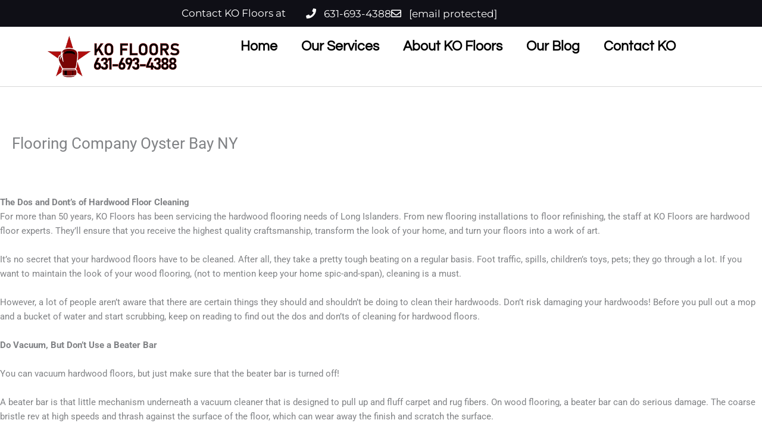

--- FILE ---
content_type: text/css; charset=utf-8
request_url: https://www.flooring-long-island.com/wp-content/uploads/elementor/css/post-342.css?ver=1768942868
body_size: 813
content:
.elementor-342 .elementor-element.elementor-element-33a7a6a:not(.elementor-motion-effects-element-type-background), .elementor-342 .elementor-element.elementor-element-33a7a6a > .elementor-motion-effects-container > .elementor-motion-effects-layer{background-color:#000000;}.elementor-342 .elementor-element.elementor-element-33a7a6a{transition:background 0.3s, border 0.3s, border-radius 0.3s, box-shadow 0.3s;padding:20px 0px 30px 0px;}.elementor-342 .elementor-element.elementor-element-33a7a6a > .elementor-background-overlay{transition:background 0.3s, border-radius 0.3s, opacity 0.3s;}.elementor-widget-button .elementor-button{background-color:var( --e-global-color-accent );font-family:var( --e-global-typography-accent-font-family ), Sans-serif;font-weight:var( --e-global-typography-accent-font-weight );}.elementor-342 .elementor-element.elementor-element-27c74d8 .elementor-button{background-color:#cc092f;font-family:"Questrial", Sans-serif;font-size:34px;font-weight:300;}.elementor-342 .elementor-element.elementor-element-27c74d8 .elementor-button:hover, .elementor-342 .elementor-element.elementor-element-27c74d8 .elementor-button:focus{background-color:#b2002f;}.elementor-342 .elementor-element.elementor-element-3f63edb:not(.elementor-motion-effects-element-type-background), .elementor-342 .elementor-element.elementor-element-3f63edb > .elementor-motion-effects-container > .elementor-motion-effects-layer{background-color:#f4f4f4;}.elementor-342 .elementor-element.elementor-element-3f63edb{transition:background 0.3s, border 0.3s, border-radius 0.3s, box-shadow 0.3s;padding:60px 0px 60px 0px;}.elementor-342 .elementor-element.elementor-element-3f63edb > .elementor-background-overlay{transition:background 0.3s, border-radius 0.3s, opacity 0.3s;}.elementor-342 .elementor-element.elementor-element-30d419a7 > .elementor-widget-wrap > .elementor-widget:not(.elementor-widget__width-auto):not(.elementor-widget__width-initial):not(:last-child):not(.elementor-absolute){margin-block-end:: 0px;}.elementor-widget-image .widget-image-caption{color:var( --e-global-color-text );font-family:var( --e-global-typography-text-font-family ), Sans-serif;font-weight:var( --e-global-typography-text-font-weight );}.elementor-widget-heading .elementor-heading-title{font-family:var( --e-global-typography-primary-font-family ), Sans-serif;font-weight:var( --e-global-typography-primary-font-weight );color:var( --e-global-color-primary );}.elementor-342 .elementor-element.elementor-element-d4522c1 > .elementor-widget-container{margin:0px 0px 25px 0px;}.elementor-342 .elementor-element.elementor-element-d4522c1{text-align:center;}.elementor-342 .elementor-element.elementor-element-d4522c1 .elementor-heading-title{font-family:"Questrial", Sans-serif;font-size:45px;font-weight:600;letter-spacing:2px;color:#cc092f;}.elementor-widget-text-editor{font-family:var( --e-global-typography-text-font-family ), Sans-serif;font-weight:var( --e-global-typography-text-font-weight );color:var( --e-global-color-text );}.elementor-widget-text-editor.elementor-drop-cap-view-stacked .elementor-drop-cap{background-color:var( --e-global-color-primary );}.elementor-widget-text-editor.elementor-drop-cap-view-framed .elementor-drop-cap, .elementor-widget-text-editor.elementor-drop-cap-view-default .elementor-drop-cap{color:var( --e-global-color-primary );border-color:var( --e-global-color-primary );}.elementor-342 .elementor-element.elementor-element-63f2fbe{text-align:center;font-family:"Montserrat", Sans-serif;font-size:17px;font-weight:400;color:#000000;}.elementor-342 .elementor-element.elementor-element-555d414a:not(.elementor-motion-effects-element-type-background), .elementor-342 .elementor-element.elementor-element-555d414a > .elementor-motion-effects-container > .elementor-motion-effects-layer{background-color:#ffffff;}.elementor-342 .elementor-element.elementor-element-555d414a > .elementor-container{max-width:900px;}.elementor-342 .elementor-element.elementor-element-555d414a{transition:background 0.3s, border 0.3s, border-radius 0.3s, box-shadow 0.3s;padding:0px 0px 30px 0px;}.elementor-342 .elementor-element.elementor-element-555d414a > .elementor-background-overlay{transition:background 0.3s, border-radius 0.3s, opacity 0.3s;}.elementor-342 .elementor-element.elementor-element-bb640e3 .elementor-heading-title{font-family:"Questrial", Sans-serif;font-size:20px;font-weight:400;color:#000000;}.elementor-widget-nav-menu .elementor-nav-menu .elementor-item{font-family:var( --e-global-typography-primary-font-family ), Sans-serif;font-weight:var( --e-global-typography-primary-font-weight );}.elementor-widget-nav-menu .elementor-nav-menu--main .elementor-item{color:var( --e-global-color-text );fill:var( --e-global-color-text );}.elementor-widget-nav-menu .elementor-nav-menu--main .elementor-item:hover,
					.elementor-widget-nav-menu .elementor-nav-menu--main .elementor-item.elementor-item-active,
					.elementor-widget-nav-menu .elementor-nav-menu--main .elementor-item.highlighted,
					.elementor-widget-nav-menu .elementor-nav-menu--main .elementor-item:focus{color:var( --e-global-color-accent );fill:var( --e-global-color-accent );}.elementor-widget-nav-menu .elementor-nav-menu--main:not(.e--pointer-framed) .elementor-item:before,
					.elementor-widget-nav-menu .elementor-nav-menu--main:not(.e--pointer-framed) .elementor-item:after{background-color:var( --e-global-color-accent );}.elementor-widget-nav-menu .e--pointer-framed .elementor-item:before,
					.elementor-widget-nav-menu .e--pointer-framed .elementor-item:after{border-color:var( --e-global-color-accent );}.elementor-widget-nav-menu{--e-nav-menu-divider-color:var( --e-global-color-text );}.elementor-widget-nav-menu .elementor-nav-menu--dropdown .elementor-item, .elementor-widget-nav-menu .elementor-nav-menu--dropdown  .elementor-sub-item{font-family:var( --e-global-typography-accent-font-family ), Sans-serif;font-weight:var( --e-global-typography-accent-font-weight );}.elementor-342 .elementor-element.elementor-element-87a9b58 > .elementor-widget-container{padding:0px 0px 0px 0px;}.elementor-342 .elementor-element.elementor-element-87a9b58 .elementor-menu-toggle{margin:0 auto;}.elementor-342 .elementor-element.elementor-element-87a9b58 .elementor-nav-menu .elementor-item{font-family:"Montserrat", Sans-serif;font-size:16px;font-weight:400;line-height:2.5em;letter-spacing:0px;}.elementor-342 .elementor-element.elementor-element-87a9b58 .elementor-nav-menu--main .elementor-item{color:#cc092f;fill:#cc092f;padding-left:0px;padding-right:0px;padding-top:0px;padding-bottom:0px;}.elementor-342 .elementor-element.elementor-element-87a9b58 .elementor-nav-menu--main .elementor-item:hover,
					.elementor-342 .elementor-element.elementor-element-87a9b58 .elementor-nav-menu--main .elementor-item.elementor-item-active,
					.elementor-342 .elementor-element.elementor-element-87a9b58 .elementor-nav-menu--main .elementor-item.highlighted,
					.elementor-342 .elementor-element.elementor-element-87a9b58 .elementor-nav-menu--main .elementor-item:focus{color:#3a3a3a;fill:#3a3a3a;}.elementor-342 .elementor-element.elementor-element-87a9b58{--e-nav-menu-horizontal-menu-item-margin:calc( 0px / 2 );}.elementor-342 .elementor-element.elementor-element-87a9b58 .elementor-nav-menu--main:not(.elementor-nav-menu--layout-horizontal) .elementor-nav-menu > li:not(:last-child){margin-bottom:0px;}.elementor-342 .elementor-element.elementor-element-fb586a2 .elementor-heading-title{font-family:"Questrial", Sans-serif;font-size:20px;font-weight:400;color:#000000;}.elementor-342 .elementor-element.elementor-element-b0da9aa{font-family:"Montserrat", Sans-serif;font-size:16px;color:#cc092f;}.elementor-342 .elementor-element.elementor-element-b75e431 .elementor-heading-title{font-family:"Questrial", Sans-serif;font-size:20px;font-weight:400;color:#000000;}.elementor-342 .elementor-element.elementor-element-96b03e1{font-family:"Montserrat", Sans-serif;font-size:16px;color:#54595f;}.elementor-342 .elementor-element.elementor-element-48e6754:not(.elementor-motion-effects-element-type-background), .elementor-342 .elementor-element.elementor-element-48e6754 > .elementor-motion-effects-container > .elementor-motion-effects-layer{background-color:#ffffff;}.elementor-342 .elementor-element.elementor-element-48e6754 > .elementor-container{max-width:900px;}.elementor-342 .elementor-element.elementor-element-48e6754{transition:background 0.3s, border 0.3s, border-radius 0.3s, box-shadow 0.3s;padding:90px 0px 90px 0px;}.elementor-342 .elementor-element.elementor-element-48e6754 > .elementor-background-overlay{transition:background 0.3s, border-radius 0.3s, opacity 0.3s;}.elementor-342 .elementor-element.elementor-element-d82d50a .elementor-heading-title{font-family:"Questrial", Sans-serif;font-size:20px;font-weight:400;color:#000000;}.elementor-342 .elementor-element.elementor-element-00373a3 > .elementor-widget-container{padding:0px 0px 0px 0px;}.elementor-342 .elementor-element.elementor-element-00373a3 .elementor-nav-menu .elementor-item{font-family:"Montserrat", Sans-serif;font-size:16px;font-weight:400;line-height:4.1em;letter-spacing:0px;}.elementor-342 .elementor-element.elementor-element-00373a3 .elementor-nav-menu--main .elementor-item{color:#cc092f;fill:#cc092f;padding-left:0px;padding-right:0px;padding-top:4px;padding-bottom:4px;}.elementor-342 .elementor-element.elementor-element-00373a3 .elementor-nav-menu--main .elementor-item:hover,
					.elementor-342 .elementor-element.elementor-element-00373a3 .elementor-nav-menu--main .elementor-item.elementor-item-active,
					.elementor-342 .elementor-element.elementor-element-00373a3 .elementor-nav-menu--main .elementor-item.highlighted,
					.elementor-342 .elementor-element.elementor-element-00373a3 .elementor-nav-menu--main .elementor-item:focus{color:#3a3a3a;fill:#3a3a3a;}.elementor-342 .elementor-element.elementor-element-00373a3{--e-nav-menu-horizontal-menu-item-margin:calc( 0px / 2 );}.elementor-342 .elementor-element.elementor-element-00373a3 .elementor-nav-menu--main:not(.elementor-nav-menu--layout-horizontal) .elementor-nav-menu > li:not(:last-child){margin-bottom:0px;}.elementor-342 .elementor-element.elementor-element-00373a3 .elementor-nav-menu--dropdown a, .elementor-342 .elementor-element.elementor-element-00373a3 .elementor-menu-toggle{color:#cc092f;fill:#cc092f;}.elementor-342 .elementor-element.elementor-element-00373a3 .elementor-nav-menu--dropdown a:hover,
					.elementor-342 .elementor-element.elementor-element-00373a3 .elementor-nav-menu--dropdown a:focus,
					.elementor-342 .elementor-element.elementor-element-00373a3 .elementor-nav-menu--dropdown a.elementor-item-active,
					.elementor-342 .elementor-element.elementor-element-00373a3 .elementor-nav-menu--dropdown a.highlighted,
					.elementor-342 .elementor-element.elementor-element-00373a3 .elementor-menu-toggle:hover,
					.elementor-342 .elementor-element.elementor-element-00373a3 .elementor-menu-toggle:focus{color:rgba(0,0,0,0.78);}.elementor-342 .elementor-element.elementor-element-00373a3 .elementor-nav-menu--dropdown a:hover,
					.elementor-342 .elementor-element.elementor-element-00373a3 .elementor-nav-menu--dropdown a:focus,
					.elementor-342 .elementor-element.elementor-element-00373a3 .elementor-nav-menu--dropdown a.elementor-item-active,
					.elementor-342 .elementor-element.elementor-element-00373a3 .elementor-nav-menu--dropdown a.highlighted{background-color:rgba(0,0,0,0);}.elementor-342 .elementor-element.elementor-element-00373a3 .elementor-nav-menu--dropdown .elementor-item, .elementor-342 .elementor-element.elementor-element-00373a3 .elementor-nav-menu--dropdown  .elementor-sub-item{font-family:"Arial", Sans-serif;}.elementor-342 .elementor-element.elementor-element-acb7250 .elementor-heading-title{font-family:"Questrial", Sans-serif;font-size:20px;font-weight:400;color:#000000;}.elementor-342 .elementor-element.elementor-element-e3972cc{font-family:"Montserrat", Sans-serif;font-size:16px;color:#cc092f;}.elementor-342 .elementor-element.elementor-element-23ec28c .elementor-heading-title{font-family:"Questrial", Sans-serif;font-size:20px;font-weight:400;color:#000000;}.elementor-342 .elementor-element.elementor-element-cf6aea3{font-family:"Montserrat", Sans-serif;font-size:16px;color:#54595f;}.elementor-342 .elementor-element.elementor-element-21e127b{text-align:center;font-family:"Montserrat", Sans-serif;color:rgba(0,0,0,0.84);}.elementor-theme-builder-content-area{height:400px;}.elementor-location-header:before, .elementor-location-footer:before{content:"";display:table;clear:both;}@media(min-width:768px){.elementor-342 .elementor-element.elementor-element-30d419a7{width:17.01%;}.elementor-342 .elementor-element.elementor-element-404a7d9{width:64.657%;}.elementor-342 .elementor-element.elementor-element-f8f762c{width:18.329%;}}@media(max-width:1024px){.elementor-342 .elementor-element.elementor-element-3f63edb{padding:40px 20px 40px 20px;}.elementor-342 .elementor-element.elementor-element-555d414a{padding:60px 20px 60px 20px;}.elementor-342 .elementor-element.elementor-element-48e6754{padding:60px 20px 60px 20px;}}@media(max-width:767px){.elementor-342 .elementor-element.elementor-element-27c74d8 .elementor-button{font-size:28px;}.elementor-342 .elementor-element.elementor-element-3f63edb{padding:30px 20px 30px 20px;}.elementor-342 .elementor-element.elementor-element-d4522c1 .elementor-heading-title{font-size:33px;}.elementor-342 .elementor-element.elementor-element-63f2fbe > .elementor-widget-container{margin:0px 0px 0px 0px;padding:0px 0px 0px 0px;}.elementor-342 .elementor-element.elementor-element-555d414a{padding:50px 20px 50px 20px;}.elementor-342 .elementor-element.elementor-element-a6280d2{width:50%;}.elementor-342 .elementor-element.elementor-element-a6280d2 > .elementor-element-populated{margin:40px 0px 0px 0px;--e-column-margin-right:0px;--e-column-margin-left:0px;}.elementor-342 .elementor-element.elementor-element-d67d9d{width:50%;}.elementor-342 .elementor-element.elementor-element-5cf98282{width:50%;}.elementor-342 .elementor-element.elementor-element-48e6754{padding:0px 20px 50px 20px;}.elementor-342 .elementor-element.elementor-element-c400be1{width:100%;}.elementor-342 .elementor-element.elementor-element-c400be1 > .elementor-element-populated{margin:40px 0px 0px 0px;--e-column-margin-right:0px;--e-column-margin-left:0px;}.elementor-342 .elementor-element.elementor-element-d82d50a{text-align:center;}.elementor-342 .elementor-element.elementor-element-00373a3 .elementor-nav-menu--dropdown .elementor-item, .elementor-342 .elementor-element.elementor-element-00373a3 .elementor-nav-menu--dropdown  .elementor-sub-item{font-size:20px;letter-spacing:-0.1px;}.elementor-342 .elementor-element.elementor-element-00373a3 .elementor-nav-menu--dropdown a{padding-top:13px;padding-bottom:13px;}.elementor-342 .elementor-element.elementor-element-0fc5908{width:100%;}.elementor-342 .elementor-element.elementor-element-0fc5908 > .elementor-element-populated{padding:40px 0px 0px 0px;}.elementor-342 .elementor-element.elementor-element-acb7250{text-align:center;}.elementor-342 .elementor-element.elementor-element-e3972cc > .elementor-widget-container{padding:0px 0px 10px 0px;}.elementor-342 .elementor-element.elementor-element-e3972cc{text-align:center;}.elementor-342 .elementor-element.elementor-element-f312200{width:100%;}.elementor-342 .elementor-element.elementor-element-23ec28c{text-align:center;}.elementor-342 .elementor-element.elementor-element-cf6aea3{text-align:center;}}